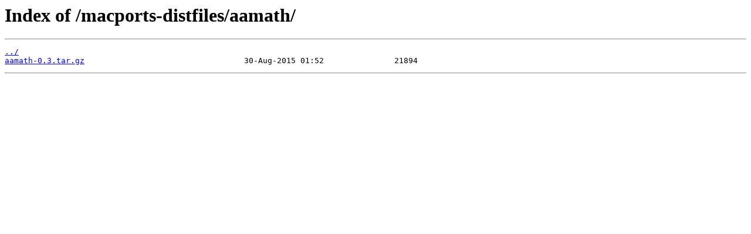

--- FILE ---
content_type: text/html
request_url: http://slackware.mirror.garr.it/macports-distfiles/aamath/
body_size: 193
content:
<html>
<head><title>Index of /macports-distfiles/aamath/</title></head>
<body>
<h1>Index of /macports-distfiles/aamath/</h1><hr><pre><a href="../">../</a>
<a href="aamath-0.3.tar.gz">aamath-0.3.tar.gz</a>                                  30-Aug-2015 01:52               21894
</pre><hr></body>
</html>
